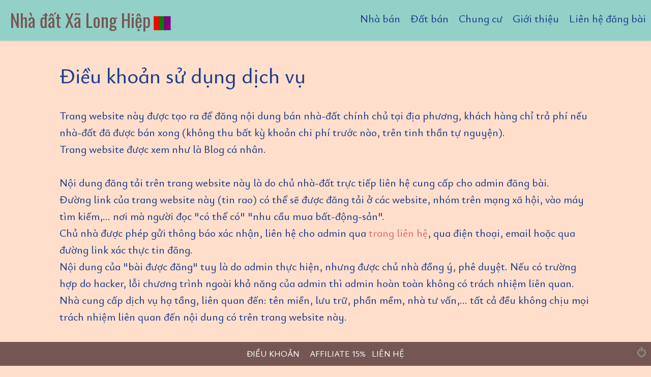

--- FILE ---
content_type: text/html; charset=UTF-8
request_url: https://nhadatlonghiep.htm.wiki/index.php?site=h&t=code-terms-condition
body_size: 23888
content:
<!doctype html><html ⚡ lang="vi"><head><meta charset="utf-8"><meta name="viewport" content="width=device-width"><title>Điều khoản sử dụng dịch vụ</title><meta name="description" content="Nhà chính chủ rao bán tại Xã Long Hiệp, đất chính chủ rao bán tại Xã Long Hiệp"><meta name="keywords" content="nhà Xã Long Hiệp, đất Xã Long Hiệp, chính chủ, nhà đất Xã Long Hiệp chính chủ, nhà bán, đất bán, bán nhà, bán đất" ><link rel=canonical href="https://nhadatlonghiep.htm.wiki/amp/code-terms-condition.htmb"><script async src="https://cdn.ampproject.org/v0.js"></script><script async custom-element="amp-auto-ads" src="https://cdn.ampproject.org/v0/amp-auto-ads-0.1.js"></script><link href="https://fonts.googleapis.com/css2?family=Ysabeau Infant:wght@500&family=Oswald&display=swap" rel="stylesheet"><style amp-custom>:root { --bg-color:#FFDFCC;		/*background*/ --bg-nav:#92D0C8;		/*top menu*/ --bg-nav-hover:#203E8C;		/*menu mouse on*/ --font-color:#203E8C;		/*text*/ --c-primary:#DD6C6C;		/*text-link*/ --bg-color-footer:#765653;	/*background-footer & top-bg admin*/ --font-size:2.1rem; --grid-maxWidth:120rem; --gg:2rem; --bg-secondary-color:#f3f3f6; --c-lightGrey:#d2d6df; --c-grey:#747680; --c-darkGrey:#3f4145; }*{font-family: 'Ysabeau Infant'}html {box-sizing: border-box;font-size: 62.5%;line-height: 1.15;-ms-text-size-adjust: 100%; -webkit-text-size-adjust: 100%} 	*, *:before, *:after { box-sizing: inherit;}  	* {  scrollbar-width: thin;  scrollbar-color: var(--c-lightGrey) var(--bg-primary);} 	*::-webkit-scrollbar {width: 8px;} 	*::-webkit-scrollbar-track {  background: var(--bg-primary);} 	*::-webkit-scrollbar-thumb {  background: var(--c-lightGrey);}  	body {  background-color: var(--bg-color);  line-height: 1.6;  font-size: var(--font-size);  color: var(--font-color);  min-height: 100vh;margin:0px} 	h1,h2,h3,h4,h5,h6 {  font-weight: 500;  margin: 0.35em 0 0.7em 0;} 	h1 {  font-size: 2em;} h2 {  font-size: 1.75em;} h3 {  font-size: 1.5em;} h4 {  font-size: 1.25em;} h5 {  font-size: 1em;} h6 {  font-size: 0.85em;} 	a {  color: var(--c-primary);  text-decoration: none;} a:hover:not(.button) {  opacity: 0.75;} 	button {  font-family: inherit;} 	p {  margin-top: 0;}  	blockquote {  background-color: var(--bg-secondary-color);color:var(--font-color);  padding: 1.5rem 2rem;  border-left: 3px solid var(--c-lightGrey);} 	dl dt {  font-weight: bold;} 	hr {  border: none;  background-color: var(--c-lightGrey);  height: 1px;  margin: 1rem 0;} 	code,kbd,pre,samp,tt,.code {font-family:courier, courier new, serif;font-size:80%}  	code,kbd {  padding: 0 0.4rem;  font-size: 90%;  white-space: pre-wrap;  border-radius: 4px;  padding: 0.2em 0.4em;  background-color: var(--bg-secondary-color);  color:#d43939;} 	pre {font-size: 0.7em;  padding:0; overflow-x: auto;} 	img {  max-width: 100%;}  	iframe {  border: 0;} 	.footer{z-index:30} 	.container {    max-width: var(--grid-maxWidth);    margin: 0 auto;    width: 96%;    padding: 0 calc(var(--gg) / 2);} 	.row {    display: flex;    flex-flow: row wrap;    justify-content: flex-start;    margin-left: calc(var(--gg) / -2);    margin-right: calc(var(--gg) / -2);} 	.row.reverse {    flex-direction: row-reverse;} 	.col {    flex: 1;} 	.col, 	[class*=" col-"], 	[class^="col-"] { 		margin: 0 calc(var(--gg) / 2) calc(var(--gg) / 2); 	} 	.col-1 {    flex: 0 0 calc((100% / (12/1)) - var(--gg));    max-width: calc((100% / (12/1)) - var(--gg));} 	.col-2 {    flex: 0 0 calc((100% / (12/2)) - var(--gg));    max-width: calc((100% / (12/2)) - var(--gg));} 	.col-3 {    flex: 0 0 calc((100% / (12/3)) - var(--gg));    max-width: calc((100% / (12/3)) - var(--gg));} 	.col-4 {    flex: 0 0 calc((100% / (12/4)) - var(--gg));    max-width: calc((100% / (12/4)) - var(--gg));} 	.col-5 {    flex: 0 0 calc((100% / (12/5)) - var(--gg));    max-width: calc((100% / (12/5)) - var(--gg));} 	.col-6 {    flex: 0 0 calc((100% / (12/6)) - var(--gg));    max-width: calc((100% / (12/6)) - var(--gg));} 	.col-7 {    flex: 0 0 calc((100% / (12/7)) - var(--gg));    max-width: calc((100% / (12/7)) - var(--gg));} 	.col-8 {    flex: 0 0 calc((100% / (12/8)) - var(--gg));    max-width: calc((100% / (12/8)) - var(--gg));} 	.col-9 {    flex: 0 0 calc((100% / (12/9)) - var(--gg));    max-width: calc((100% / (12/9)) - var(--gg));} 	.col-10 {    flex: 0 0 calc((100% / (12/10)) - var(--gg));    max-width: calc((100% / (12/10)) - var(--gg));} 	.col-11 {    flex: 0 0 calc((100% / (12/11)) - var(--gg));    max-width: calc((100% / (12/11)) - var(--gg));} 	.col-12 {    flex: 0 0 calc((100% / (12/12)) - var(--gg));    max-width: calc((100% / (12/12)) - var(--gg));} 	@media screen and (max-width: 599px) { 		.container {        width: 100%;} 		.col, 		[class*="col-"], 		[class^="col-"] { 			flex: 0 1 100%; 			max-width: 100%; 		} 	} 	@media screen and (min-width: 900px) { 		.col-1-md { flex: 0 0 calc((100% / (12/1)) - var(--gg)); max-width: calc((100% / (12/1)) - var(--gg));} 		.col-2-md { flex: 0 0 calc((100% / (12/2)) - var(--gg)); max-width: calc((100% / (12/2)) - var(--gg));} 		.col-3-md { flex: 0 0 calc((100% / (12/3)) - var(--gg)); max-width: calc((100% / (12/3)) - var(--gg));} 		.col-4-md { flex: 0 0 calc((100% / (12/4)) - var(--gg)); max-width: calc((100% / (12/4)) - var(--gg));} 		.col-5-md { flex: 0 0 calc((100% / (12/5)) - var(--gg)); max-width: calc((100% / (12/5)) - var(--gg));} 		.col-6-md { flex: 0 0 calc((100% / (12/6)) - var(--gg)); max-width: calc((100% / (12/6)) - var(--gg));} 		.col-7-md { flex: 0 0 calc((100% / (12/7)) - var(--gg)); max-width: calc((100% / (12/7)) - var(--gg));} 		.col-8-md { flex: 0 0 calc((100% / (12/8)) - var(--gg)); max-width: calc((100% / (12/8)) - var(--gg));} 		.col-9-md { flex: 0 0 calc((100% / (12/9)) - var(--gg)); max-width: calc((100% / (12/9)) - var(--gg));} 		.col-10-md { flex: 0 0 calc((100% / (12/10)) - var(--gg)); max-width: calc((100% / (12/10)) - var(--gg));} 		.col-11-md { flex: 0 0 calc((100% / (12/11)) - var(--gg)); max-width: calc((100% / (12/11)) - var(--gg));} 		.col-12-md { flex: 0 0 calc((100% / (12/12)) - var(--gg)); max-width: calc((100% / (12/12)) - var(--gg));} 	} 	@media screen and (min-width: 1200px) { 		.col-1-lg { flex: 0 0 calc((100% / (12/1)) - var(--gg)); max-width: calc((100% / (12/1)) - var(--gg));} 		.col-2-lg { flex: 0 0 calc((100% / (12/2)) - var(--gg)); max-width: calc((100% / (12/2)) - var(--gg));} 		.col-3-lg { flex: 0 0 calc((100% / (12/3)) - var(--gg)); max-width: calc((100% / (12/3)) - var(--gg));} 		.col-4-lg { flex: 0 0 calc((100% / (12/4)) - var(--gg)); max-width: calc((100% / (12/4)) - var(--gg));} 		.col-5-lg { flex: 0 0 calc((100% / (12/5)) - var(--gg)); max-width: calc((100% / (12/5)) - var(--gg));} 		.col-6-lg { flex: 0 0 calc((100% / (12/6)) - var(--gg)); max-width: calc((100% / (12/6)) - var(--gg));} 		.col-7-lg { flex: 0 0 calc((100% / (12/7)) - var(--gg)); max-width: calc((100% / (12/7)) - var(--gg));} 		.col-8-lg { flex: 0 0 calc((100% / (12/8)) - var(--gg)); max-width: calc((100% / (12/8)) - var(--gg));} 		.col-9-lg { flex: 0 0 calc((100% / (12/9)) - var(--gg)); max-width: calc((100% / (12/9)) - var(--gg));} 		.col-10-lg { flex: 0 0 calc((100% / (12/10)) - var(--gg)); max-width: calc((100% / (12/10)) - var(--gg));} 		.col-11-lg { flex: 0 0 calc((100% / (12/11)) - var(--gg)); max-width: calc((100% / (12/11)) - var(--gg));} 		.col-12-lg { flex: 0 0 calc((100% / (12/12)) - var(--gg)); max-width: calc((100% / (12/12)) - var(--gg));} 	} 	fieldset {padding: 0.5rem 2rem;} 	legend { text-transform: uppercase;  font-size: 0.8em;  letter-spacing: 0.1rem;} 	input:not([type="checkbox"]):not([type="radio"]):not([type="submit"]):not([type="color"]):not([type="button"]):not([type="reset"]), 	select, 	textarea, 	textarea[type="text"] {  font-family: inherit;  padding: 0.8rem 1rem;  border-radius: 4px;  border: 1px solid var(--c-lightGrey);  font-size: 1em;  transition: all 0.2s ease;  display: block;  width: 100%;} 	input:not([type="checkbox"]):not([type="radio"]):not([type="submit"]):not([type="color"]):not([type="button"]):not([type="reset"]):not(:disabled):hover, 	select:hover, 	textarea:hover, 	textarea[type="text"]:hover {  border-color: var(--c-grey);} 	input:not([type="checkbox"]):not([type="radio"]):not([type="submit"]):not([type="color"]):not([type="button"]):not([type="reset"]):focus, 	select:focus, 	textarea:focus, 	textarea[type="text"]:focus {	  outline: none;	  border-color: var(--c-primary);	  box-shadow: 0 0 1px var(--c-primary);	} 	input.error:not([type="checkbox"]):not([type="radio"]):not([type="submit"]):not([type="color"]):not([type="button"]):not([type="reset"]), 	textarea.error {	  border-color:#d43939;	} 	input.success:not([type="checkbox"]):not([type="radio"]):not([type="submit"]):not([type="color"]):not([type="button"]):not([type="reset"]), 	textarea.success {	  border-color:#28bd14;	} 	select {  -webkit-appearance: none;  background: #f3f3f6 no-repeat 100%;  background-size: 1ex;  background-origin: content-box;  background-image: url("data:image/svg+xml;utf8,<svg xmlns='http://www.w3.org/2000/svg' width='60' height='40' fill='%23555'><polygon points='0,0 60,0 30,40'/></svg>"); 	} 	[type="checkbox"],	[type="radio"] { 	  width: 1.6rem;	  height: 1.6rem;	} 	.button, 	[type="button"], 	[type="reset"], 	[type="submit"], 	button { 	  padding: 1rem 2.5rem; 	  color: var(--c-darkGrey); 	  background: var(--c-lightGrey); 	  border-radius: 4px; 	  border: 1px solid transparent; 	  font-size: var(--font-size); 	  line-height: 1; 	  text-align: center; 	  transition: opacity 0.2s ease; 	  text-decoration: none; 	  transform: scale(1); 	  display: inline-block; 	  cursor: pointer; 	} 	.grouped {display: flex;} 	.grouped > *:not(:last-child) {  margin-right: 16px;} 	.grouped.gapless > * { margin: 0 0 0 -1px;	  border-radius:0 ;	} 	.grouped.gapless > *:first-child { margin: 0 ;	  border-radius:4px 0 0 4px ;} 	.grouped.gapless > *:last-child {  border-radius:0 4px 4px 0 ;	} 	.button + .button {margin-left: 1rem;} 	.button:hover, 	[type="button"]:hover, 	[type="reset"]:hover, 	[type="submit"]:hover, 	button:hover {opacity: 0.8; } 	.button:active, [type="button"]:active, [type="reset"]:active, [type="submit"]:active, button:active {transform: scale(0.98); } 	input:disabled, 	button:disabled,  	input:disabled:hover, 	button:disabled:hover { 	  opacity: 0.4; 	  cursor: not-allowed; 	} 	.button.primary, .button.secondary, .button.dark, .button.error, .button.success, [type="submit"] {z-index: 1;color:#fff} 	.button.primary {background: var(--c-primary)} 	.button.secondary {  background-color: var(--c-grey);} 	.button.dark {  background-color: var(--c-darkGrey);} 	.button.error {  background-color:#d43939;} 	.button.success {  background-color:#28bd14;} 	.button.outline {  background-color: transparent;  border-color: var(--c-lightGrey);} 	.button.outline.primary {  border-color: var(--c-primary);  color: var(--c-primary);} 	.button.outline.secondary {  border-color: var(--c-grey);  color: var(--c-grey);} 	.button.outline.dark {  border-color: var(--c-darkGrey);  color: var(--c-darkGrey);} 	.button.clear {  background-color: transparent;  border-color: transparent;  color: var(--c-primary);} 	.button.icon {  display: inline-flex;  align-items: center;} 	.button.icon > img {  margin-left: 2px;} 	.button.icon-only {  padding: 1rem;} 	::placeholder {  color: #bdbfc4;} 	.nav {display: flex;    min-height: 5rem;    align-items: stretch;} 	.nav>.container {display: flex;} 	.nav-center, .nav-left, .nav-right {display: flex; flex: 1;} 	.nav-left {justify-content: flex-start;} 	.nav-right {justify-content: flex-end;} 	.nav-center {justify-content: center;} 	@media screen and (max-width: 480px) { 		.nav, .nav>.container { flex-direction: column; } 		.nav-center, .nav-left, .nav-right {flex-wrap: wrap;justify-content: center;} 	} 	.nav a, 	.nav .brand { text-decoration: none; display: flex; align-items: center; padding: 1rem 2rem; color: var(--c-darkGrey);} 	.nav [aria-current="page"]:not(.button), 	.nav .active:not(.button) { 		color: #000; /* fallback */ 		color: var(--c-primary); 	} 	.nav .brand {font-size: 1.75em;padding-top: 0;padding-bottom: 0;} 	.nav .brand img {padding-right: 1rem;} 	.nav .button {margin: auto 1rem;} 	.card {  padding: 1rem 2rem;  border-radius: 4px;  background: var(--bg-color);  box-shadow: 0 1px 3px var(--c-grey);}.card p:last-child {  margin: 0;} .card header > * {  margin-top: 0;  margin-bottom: 1rem;} 	.tabs {display: flex;} .tabs a {text-decoration: none;} 	.tabs > .dropdown > summary, 	.tabs > a { 		padding: 1rem 2rem; 		flex: 0 1 auto; 		color: var(--c-darkGrey); 		border-bottom: 2px solid var(--c-lightGrey); 		text-align: center; 	} 	.tabs > a[aria-current="page"], 	.tabs > a.active, 	.tabs > a:hover {opacity: 1;border-bottom: 2px solid var(--c-darkGrey);} 	.tabs > a[aria-current="page"], 	.tabs > a.active {    border-color: var(--c-primary);} 	.tabs.is-full a {   flex: 1 1 auto;} 	details.dropdown {  position: relative;  display: inline-block;} 	details.dropdown > :last-child { position: absolute;  left: 0;  white-space: nowrap;} 	.text-left {    text-align: left;} 	.text-right {    text-align: right;} 	.text-justify {    text-align: justify;} 	.is-full-screen {width: 100%;min-height: 100vh;} 	.is-full-width {width: 100%} 	.is-center {display: flex;align-items: center;justify-content: center;} 	.is-right {display: flex;align-items: center;justify-content: flex-end;} 	.is-left {display: flex;align-items: center;justify-content: flex-start;} 	.clearfix {content: "";display: table;clear: both;} 	.center-screen{position: fixed; top: 50%;  left: 50%;  transform: translate(-50%, -50%);} 	.hidden {display: none ;} 	@media screen and (max-width: 599px) {.hidden-xs {display: none ;}} 	@media screen and (min-width: 600px) and (max-width: 899px) {.hidden-sm {display: none ;}} 	@media screen and (min-width: 900px) and (max-width: 1199px) {.hidden-md {display: none ;}} 	@media screen and (min-width: 1200px) {.hidden-lg {display: none ;}} 	@media print {.hidden-pr {display: none ;}} 	.w3amp{} .priceinlist{display: inline-block;  color: #ffffff;   padding: 0.5rem;  letter-spacing: 1.5px;border-radius:5px;margin-top:-1rem;z-index:25;position:absolute;right:25px;top:2em;background:#55555590} .menu-active{font-weight:bold} .buynowbtn{border: 1px solid var(--c-grey);   color: var(--c-darkGrey);   float:right;border-radius:0px 0px 5px 5px;} /* header nav*/ .header {background-color: var(--bg-nav); box-shadow: 1px 1px 4px 0 rgba(0,0,0,.1);  position: fixed;  width: 100%;  z-index: 30;} .header ul {  margin: 0;  padding: 0;  list-style: none;  overflow: hidden} .header li a {  display: block;  padding: 5px 5px;  border-right: 0px solid var(--bg-nav-hover);  text-decoration: none;margin-top:10px;color:var(--bg-nav-hover)} .header li a:hover,	.header .menu-btn:hover {  background-color: var(--bg-nav-hover);color:#ffffff} .header .logo {  display: block;  float: left;  font-size: 1.7em;  padding: 10px 20px;  text-decoration: none;color:#765653} /* menu */ .header .menu { clear: both; max-height: 0;  transition: max-height .2s ease-out;} /* menu icon */ .header .menu-icon {  cursor: pointer;  display: inline-block;  float: right;  padding: 28px 20px;  position: relative;  user-select: none;} .header .menu-icon .navicon {  background: #333333;  display: block;  height: 2px;  position: relative;  transition: background .2s ease-out;  width: 18px;} .header .menu-icon .navicon:before, .header .menu-icon .navicon:after {  background: #333333;  content: "";  display: block;  height: 100%;  position: absolute;  transition: all .2s ease-out;  width: 100%;} .header .menu-icon .navicon:before {  top: 5px;} .header .menu-icon .navicon:after {  top: -5px;} /* menu btn */ .header .menu-btn {  display: none;} .header .menu-btn:checked ~ .menu {  max-height: 350px;} .header .menu-btn:checked ~ .menu-icon .navicon {  background: transparent;} .header .menu-btn:checked ~ .menu-icon .navicon:before {  transform: rotate(-45deg);} .header .menu-btn:checked ~ .menu-icon .navicon:after {  transform: rotate(45deg);} .header .menu-btn:checked ~ .menu-icon:not(.steps) .navicon:before, .header .menu-btn:checked ~ .menu-icon:not(.steps) .navicon:after {  top: 0;} .menu-active{font-size:105%;color:red} /* 48em = 768px */ @media (min-width: 48em) {   .header li {float: left;}   .header li a {padding: 10px 10px;}   .header .menu {    clear: none;    float: right;    max-height: none;  }   .header .menu-icon {    display: none;  } } a.tag{color:black} .tooltip::after{background-color:var(--bg-color-footer);color:var(--bg-color);font-size:80%} .tooltip{color:var(--bg-color-footer)} a.a-realestate{color:var(--font-color)} 	.badge,.tag{display: inline-block;  border: 1px solid var(--c-lightGrey);   color: var(--c-grey);   padding: 0.5rem;  line-height: 1;  letter-spacing: 0.5px;}  	.badge{border-radius:5px} .tag+.tag { margin-left: 1rem;} 	.table,.table-all{border-collapse:collapse;border-spacing:0;width:100%;display:table} .table-all{border:1px solid #ccc} 	.bordered tr,.table-all tr{border-bottom:1px solid #ddd} .striped tbody tr:nth-child(even){background-color:#f1f1f1} 	.table-all tr:nth-child(odd){background-color:#fff} .table-all tr:nth-child(even){background-color:#f1f1f1} 	.hoverable tbody tr:hover,.ul.hoverable li:hover{background-color:#ccc} .centered tr th,.centered tr td{text-align:center} 	.table td,.table th,.table-all td,.table-all th{padding:8px 8px;display:table-cell;text-align:left;vertical-align:top} 	.table th:first-child,.table td:first-child,.table-all th:first-child,.table-all td:first-child{padding-left:16px} 	amp-selector[role=tablist].tabs-with-flex {display: flex;flex-wrap: wrap;} amp-selector[role=tablist].tabs-with-flex [role=tab] {flex-grow: 1;text-align: center;padding:0.5rem;} amp-selector[role=tablist].tabs-with-flex [role=tab][selected] {outline: none;border-bottom: 2px solid var(--c-primary);} amp-selector[role=tablist].tabs-with-flex [role=tabpanel] {display: none;width: 100%;order: 1;padding:2rem;} amp-selector[role=tablist].tabs-with-flex [role=tab][selected] + [role=tabpanel] {display: block;} amp-selector[role=tablist].tabs-with-selector {display: flex;} amp-selector[role=tablist].tabs-with-selector [role=tab][selected] {outline: none;border-bottom: 2px solid var(--c-primary);} amp-selector[role=tablist].tabs-with-selector {display: flex;} amp-selector[role=tablist].tabs-with-selector [role=tab] {width: 100%;text-align: center;padding:0.5rem;} amp-selector.tabpanels [role=tabpanel] {display: none;padding:2rem;} amp-selector.tabpanels [role=tabpanel][selected] {outline: none;display: block;}  	ol.breadcrumb { padding: 0px; list-style: none;} 	ol.breadcrumb li { display: inline;font-size: 1.11em;} 	ol.breadcrumb li+li:before {padding: 2px; content: "/\00a0";} 	ol.breadcrumb li a {text-decoration: none;} 	ol.breadcrumb li a:hover {text-decoration: underline;}</style><style amp-boilerplate>body{-webkit-animation:-amp-start 8s steps(1,end) 0s 1 normal both;-moz-animation:-amp-start 8s steps(1,end) 0s 1 normal both;-ms-animation:-amp-start 8s steps(1,end) 0s 1 normal both;animation:-amp-start 8s steps(1,end) 0s 1 normal both}@-webkit-keyframes -amp-start{from{visibility:hidden}to{visibility:visible}}@-moz-keyframes -amp-start{from{visibility:hidden}to{visibility:visible}}@-ms-keyframes -amp-start{from{visibility:hidden}to{visibility:visible}}@-o-keyframes -amp-start{from{visibility:hidden}to{visibility:visible}}@keyframes -amp-start{from{visibility:hidden}to{visibility:visible}}</style> 	<noscript><style amp-boilerplate>body{-webkit-animation:none;-moz-animation:none;-ms-animation:none;animation:none}</style></noscript></head><body><amp-auto-ads type="adsense" data-ad-client="ca-pub-0609500397178640"> </amp-auto-ads><header class='header'><div class='menutop'><a href="https://nhadatlonghiep.htm.wiki/index.php" class="logo" style='font-family:Oswald'> Nhà đất Xã Long Hiệp  <span style='color:red;margin-left:-5px'>▮</span><span style='color:green;margin-left:-10px'>▮</span><span style='color:purple;margin-left:-10px'>▮</span> </a> <input class="menu-btn" type="checkbox" id="menu-btn" /> <label class="menu-icon" for="menu-btn"><span class="navicon"></span></label> <ul class="menu">  <li><a href=index.php?site=p&t=nha-nhadatlonghiep  >Nhà bán</a></li>  <li><a href=index.php?site=p&t=dat-nhadatlonghiep  >Đất bán</a></li>  <li><a href=index.php?site=p&t=chung-cu-nhadatlonghiep  >Chung cư</a></li>  <li  class='hidden-sm hidden-md' ><a href=index.php?site=h&t=introduction  >Giới thiệu</a></li>  <li  class='hidden-sm'><a href=index.php?site=h&t=contact  >Liên hệ<span class=hidden-md> đăng bài</span></a></li> </ul></div></header><center><div class='col-12 col-12-sm col-11-md col-10-lg' style='padding-top:100px;text-align:center'><div style='display:inline-block;min-width:50%;text-align:left'><h1>Điều khoản sử dụng dịch vụ</h1> Trang website này được tạo ra để đăng nội dung bán nhà-đất chính chủ tại địa phương, khách hàng chỉ trả phí nếu nhà-đất đã được bán xong (không thu bất kỳ khoản chi phí trước nào, trên tinh thần tự nguyện).<br> Trang website được xem như là Blog cá nhân.<br> <br> Nội dung đăng tải trên trang website này là do chủ nhà-đất trực tiếp liên hệ cung cấp cho admin đăng bài.<br> Đường link của trang website này (tin rao) có thể sẽ được đăng tải ở các website, nhóm trên mạng xã hội, vào máy tìm kiếm,... nơi mà người đọc "có thể có" "nhu cầu mua bất-động-sản".<br> Chủ nhà được phép gửi thông báo xác nhận, liên hệ cho admin qua <a href=index.php?site=h&t=contact>trang liên hệ</a>, qua điện thoại, email hoặc qua đường link xác thực tin đăng. <br>Nội dung của "bài được đăng" tuy là do admin thực hiện, nhưng được chủ nhà đồng ý, phê duyệt. Nếu có trường hợp do hacker, lỗi chương trình ngoài khả năng của admin thì admin hoàn toàn không có trách nhiệm liên quan. <br>Nhà cung cấp dịch vụ hạ tầng, liên quan đến: tên miền, lưu trữ, phần mềm, nhà tư vấn,... tất cả đều không chịu mọi trách nhiệm liên quan đến nội dung có trên trang website này. <br><br> Kết luận: Đây là trang website siêu nhỏ, nhằm phục vụ ở địa phương, nơi có thể có người dân chưa có điều kiện tiếp cận các sàn bất-động-sản chuyên nghiệp. Kính mong các bạn ở địa phương chấp nhận và đóng góp ý kiến cho chúng tôi để hệ thống có thể được cải thiện theo cách phù hợp. <br><br> Trang Điều khoản này có thể được thay đổi cập nhật trong thời gian tới để phù hợp với thực tế.</div></div><div class=clearfix></div></center><!--w3editbtn--><div style=height:80px></div> <div class=footer style="background:var(--bg-color-footer);padding:10px;position: fixed; bottom: 0;width:100%;font-size:80%"> <span style=float:right><a href=index.php?site=action&todo=loginpassport&url=https%3A%2F%2Fnhadatlonghiep.htm.wiki%2Findex.php%3Fsite%3Dh%26t%3Dcode-terms-condition><amp-img src='https://htm.wiki/login.png' layout=intrinsic width=17 height=20></amp-img></a></span> <center> 	<a href=index.php?site=h&t=introduction style="color:white" class='hidden-lg'>GIỚI THIỆU</a>         	<a href=index.php?site=h&t=code-terms-condition style="color:white" class='hidden-xs' >ĐIỀU KHOẢN</a>       	<a href=index.php?site=h&t=affiliate style="color:white">AFFILIATE 15%</a>     	<a href=index.php?site=h&t=contact style="color:white">LIÊN HỆ</a>  </center> </div></body></html>